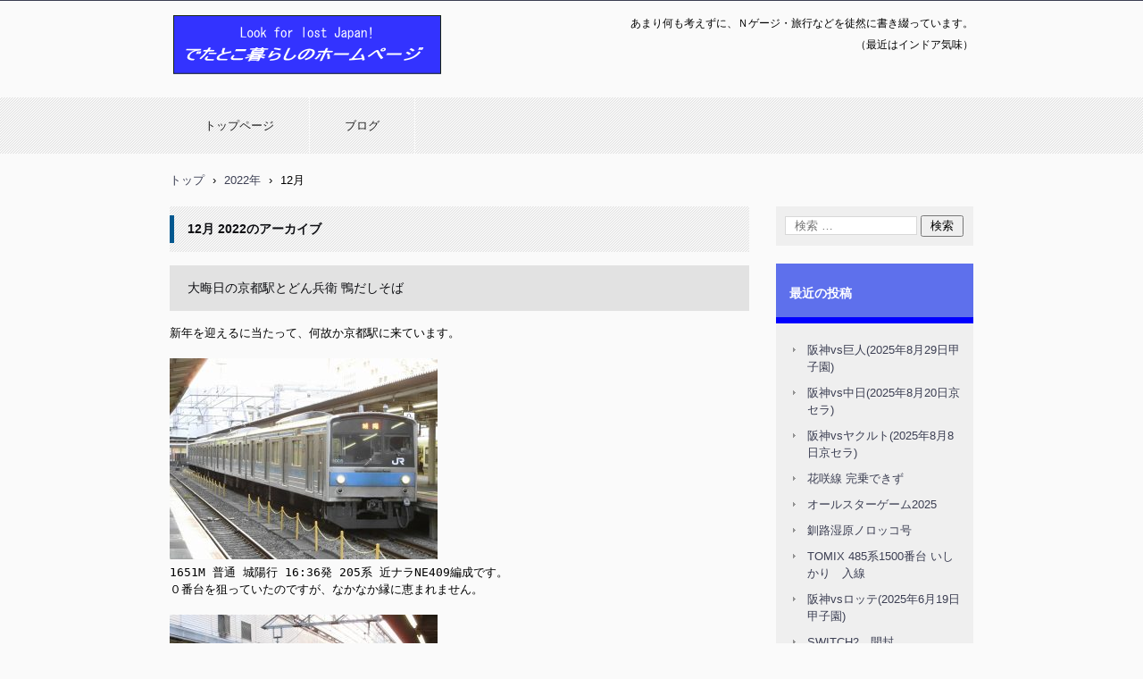

--- FILE ---
content_type: text/css
request_url: https://www.rectray.com/wordpress/wp-content/themes/hpb18T20160109002631/style.css
body_size: 5230
content:
@charset "UTF-8";

/*
Theme Name: でたとこ暮らしのホームページ
Author: Homepage Builder
Author URI: http://www.justsystems.com/jp/links/hpb/creator.html?p=hpb18_wp_hpbdash
Description: このテーマは「JustSystems Homepage Builder Version 18.0.14.0 for Windows」によって作成されました。サイト名は「でたとこ暮らしのホームページ」、サイトの公開日時は「2025年12月31日22:12」です。
License: 
License URI: license.txt
*/
/* normalize.css v2.1.2 */
article,aside,details,figcaption,figure,footer,header,hgroup,main,nav,section,summary{
	display:block;
}audio,canvas,video{
	display:inline-block;
}audio:not([controls]){
	display:none;height:0;
}[hidden]{
	display:none;
}html{
	font-family:sans-serif;-ms-text-size-adjust:100%;-webkit-text-size-adjust:100%;
}body{
	margin:0;
}a:focus{
	outline:thin dotted;
}a:active,a:hover{
	outline:0;
}h1{
	margin:.67em 0;font-size:2em;
}abbr[title]{
	border-bottom:1px dotted;
}b,strong{
	font-weight:bold;
}dfn{
	font-style:italic;
}hr{
	-moz-box-sizing:content-box;box-sizing:content-box;height:0;
}mark{
	background:#ff0;color:#000;
}code,kbd,pre,samp{
	font-size:1em;font-family:monospace,serif;
}pre{
	white-space:pre-wrap;
}q{
	quotes:"\201C" "\201D" "\2018" "\2019";
}small{
	font-size:80%;
}sub,sup{
	position:relative;vertical-align:baseline;font-size:75%;line-height:0;
}sup{
	top:-0.5em;
}sub{
	bottom:-0.25em;
}img{
	border:0;
}svg:not(:root){
	overflow:hidden;
}figure{
	margin:0;
}fieldset{
	margin:0 2px;padding:.35em .625em .75em;border:1px solid silver;
}legend{
	padding:0;border:0;
}button,input,select,textarea{
	margin:0;font-size:100%;font-family:inherit;
}button,input{
	line-height:normal;
}button,select{
	text-transform:none;
}button,html input[type="button"],input[type="reset"],input[type="submit"]{
	cursor:pointer;-webkit-appearance:button;
}button[disabled],html input[disabled]{
	cursor:default;
}input[type="checkbox"],input[type="radio"]{
	box-sizing:border-box;padding:0;
}input[type="search"]{
	-webkit-box-sizing:content-box;-moz-box-sizing:content-box;box-sizing:content-box;-webkit-appearance:textfield;
}input[type="search"]::-webkit-search-cancel-button,input[type="search"]::-webkit-search-decoration{-webkit-appearance:none;}button::-moz-focus-inner,input::-moz-focus-inner{padding:0;border:0;}textarea{
	overflow:auto;vertical-align:top;
}table{
	border-spacing:0;border-collapse:collapse;
}

/* Bass */
*{
	-webkit-box-sizing: border-box;
	-moz-box-sizing: border-box;
	box-sizing: border-box;
}

html{
	font-size: 62.5%;
}

body{
	min-width: 900px;
	background-color : #fafafa;
	color : black;
	word-wrap: break-word;
	word-break: break-all;
	font-size : 1.3rem;
	font-family: "ヒラギノ角ゴ Pro W3", "Hiragino Kaku Gothic Pro", "メイリオ", Meiryo, Osaka, "ＭＳ Ｐゴシック", "MS PGothic", Arial, sans-serif;
	line-height : 1.5;
}

h1, h2, h3, h4, h5, h6, p, ul, ol, dl, table{
	margin-top: 0;
}

h1{
	margin-bottom: 15px;
	font-size: 14px;
	font-size: 1.4rem;
}

h2{
	margin-bottom: 15px;
	font-size: 13px;
	font-size: 1.3rem;
}

h3{
	margin-bottom: 15px;
	font-size: 14px;
	font-size: 1.4rem;
}

h4{
	margin-bottom: 15px;
	font-size: 14px;
	font-size: 1.4rem;
}

h5{
	margin-bottom: 15px;
	font-size: 14px;
	font-size: 1.4rem;
}

h6{
	margin-bottom: 15px;
	font-size: 13px;
	font-size: 1.3rem;
}

img{
	border: none;
}

/* text color */
a{
	outline: none;
	color: #3c3f53;
}
a:link, a:visited, a:active{
	text-decoration: none;
}
a:hover, a:focus{
	text-decoration: underline;
}

/* Layout
++++++++++++++++++++++++++++++++++++++++++++++++++++++++++++++++++++++++++++ */
#masthead{
	position: relative;
	margin-bottom: 20px;
	border-top: 1px solid #3c3f53;
}

.home #masthead{
	margin-bottom: 30px;
}

#main{
	margin: 0 auto;
	width: 900px;
}
#main:after{
	display: table;
	clear: both;
	content: "";
}

#primary{
	float: left;
	width: 649px;
}

#sidebar-1{
	float: right;
	width: 221px;
}

#colophon{
	margin-top: 20px;
	padding: 35px 0;
	background-color: #3c3f53;
	background-image: url(img/line-01.gif);
	background-repeat: repeat-x;
}

/* header
++++++++++++++++++++++++++++++++++++++++++++++++++++++++++++++++++++++++++++ */
.site-branding{
	margin: 0 auto;
	width: 900px;
	padding-top: 16px;
}
.site-branding:after{
	display: table;
	clear: both;
	content: "";
}

.site-title{
	float: left;
	overflow: hidden;
	margin: 0 0 0 4px;
	width: 300px;
	height: 66px;
}
.site-title a{
	display: block;
	padding-top: 66px;
	width: 300px;
	background-image: url(img/site-logo.png);
	background-repeat: no-repeat;
}

.site-description{
	float: right;
	width: 570px;
	text-align: right;
	font-weight: normal;
	font-size : 1.2rem;
}

#hpb-header-extra1{
	position: absolute;
	top: 2em;
	left: 50%;
	margin-top: 16px;
	margin-left: -120px;
	width: 570px;
	text-align: right;
	font-size : 1.2rem;
}
#hpb-header-extra1 p{
	display: inline;
	margin: 1em 0 0;
}
#hpb-header-extra1 p br{
	display: none;
}

#site-navigation{
	margin-top: 26px;
	background-image: url(img/back-01.png);
}
#site-navigation ul{
	margin: 0;
	padding: 0;
	list-style: none;
}
#site-navigation ul a{
	text-decoration: none;
}
#site-navigation ul ul{
	position: absolute;
	top: 100%;
	left: 0;
	z-index: 9999;
	display: none;
	min-width: 150px;
	width: auto;
	border: solid 1px #3c3f53;
	border-bottom: none;
	background-color: #efefef;
}
#site-navigation ul ul li{
	padding: 0;
	width: 100%;
	border-bottom: solid 1px #3c3f53;
	white-space: nowrap;
}
#site-navigation ul ul li a{
	display: block;
	padding: 5px 15px;
	color: #797979;
}
#site-navigation ul ul li a:hover{
	background-color: #3c3f53;
	color: #fff;
}
#site-navigation ul ul li.current_page_item > a, #site-navigation ul ul li.current_page_ancestor > a, #site-navigation ul ul li.current-menu-item > a, #site-navigation ul ul li.current-menu-ancestor > a{
	background-color: #3c3f53;
	color: #fff;
}
#site-navigation ul ul li:hover{
	position: relative;
}
#site-navigation ul ul li:hover > ul{
	top: 0;
	left: 100%;
	display: block;
}
#site-navigation > ul{
	margin: 0 auto;
	width: 900px;
}
#site-navigation > ul > li{
	float: left;
}
#site-navigation > ul > li > a{
	display: block;
	padding: 1.7em 3em;
	border-right: 1px solid #fafafa;
	color: #222;
}
#site-navigation > ul > li > a:hover{
	background-color: #3c3f53;
	color: #fff;
}
#site-navigation > ul > li.current_page_item > a, #site-navigation > ul > li.current_page_ancestor > a, #site-navigation > ul > li.current-menu-item > a, #site-navigation > ul > li.current-menu-ancestor > a{
	background-color : #5e70ec;
	color : #ffffff;
}
#site-navigation > ul > li:hover{
	position: relative;
}
#site-navigation > ul > li:hover > ul{
	display: block;
}
#site-navigation > ul:after{
	display: table;
	clear: both;
	content: "";
}

#hpb-header-image{
	background-image: url(img/back-01.png);
}
#hpb-header-image img{
	display: block;
	margin: 0 auto;
}

#breadcrumb-list{
	margin: 20px auto 0;
	width: 900px;
}
#breadcrumb-list div{
	display: inline-block;
	margin-right: 5px;
}

/* common
++++++++++++++++++++++++++++++++++++++++++++++++++++++++++++++++++++++++++++ */
div[class*="hpb-viewtype"]{
	margin-bottom: 20px;
}
div[class*="hpb-viewtype"] > h3{
	position: relative;
	margin-bottom: 15px;
	padding: 15px 15px 15px 20px;
	background-image: url(img/back-01.png);
	color: #0d0e12;
}
div[class*="hpb-viewtype"] > h3:before{
	position: absolute;
	top: 20%;
	left: 0;
	display: block;
	height: 60%;
	border-left: solid 5px #03588f;
	content: "";
}
div[class*="hpb-viewtype"] > h3 a{
	color: #0d0e12;
}
div[class*="hpb-viewtype"] .entry-header h4{
	margin-bottom: 15px;
	padding: 15px 20px;
	background-color: #e2e2e2;
	color: #0d0e12;
	font-weight: normal;
}
div[class*="hpb-viewtype"] .entry-header h4 a{
	color: #0d0e12;
}
div[class*="hpb-viewtype"]:after{
	display: table;
	clear: both;
	content: "";
}

/* toppage-topics */
#toppage-topics{
	margin-bottom: 20px;
}
#toppage-topics > h3{
	position: relative;
	margin-bottom: 15px;
	padding: 15px 15px 15px 20px;
	border-top: none;
	background-image: url(img/back-01.png);
	color: #0d0e12;
	font-weight: bold;
}
#toppage-topics > h3:before{
	position: absolute;
	top: 20%;
	left: 0;
	display: block;
	height: 60%;
	border-left: solid 5px #03588f;
	content: "";
}
#toppage-topics ul{
	margin: 0;
	padding: 0;
	list-style: none;
}
#toppage-topics ul li{
	padding: 5px 10px 5px 40px;
	background-image: url(img/icon-01.gif);
	background-position: 21px 0.9em;
	background-repeat: no-repeat;
}

/* hpb-viewtype-title */
.hpb-viewtype-title ul{
	margin: 0;
	padding: 0;
	list-style: none;
}
.hpb-viewtype-title ul li{
	padding: 5px 10px 5px 40px;
	background-image: url(img/icon-01.gif);
	background-position: 21px 0.9em;
	background-repeat: no-repeat;
}

/* hpb-viewtype-date */
.hpb-viewtype-date dt{
	float: left;
	clear: left;
	padding: 5px 20px 5px 40px;
	background-image: url(img/icon-01.gif);
	background-position: 21px 0.9em;
	background-repeat: no-repeat;
}
.hpb-viewtype-date dd{
	margin: 0;
	padding: 5px 10px;
}

/* hpb-viewtype-content */
.hpb-viewtype-content > dl > dt{
	margin-bottom: 15px;
	padding: 15px 20px;
	background-color: #e2e2e2;
	font-weight: normal;
}
.hpb-viewtype-content > dl > dt a{
	color: #0d0e12;
}
.hpb-viewtype-content > dl > dd{
	margin: 0 0 25px;
}

/* hpb-more-entry */
.hpb-more-entry{
	float: right;
	overflow: hidden;
	width: 81px;
	height: 26px;
}
.hpb-more-entry a{
	display: block;
	padding-top: 26px;
	width: 81px;
	background-image: url(img/button-01.png);
}

.edit-link{
	display: block;
	margin-bottom: 25px;
	text-align: right;
}

.entry-meta span{
	padding: 0 0.5em;
}

.navigation-paging,
.navigation-post{
	margin: 30px 0 40px;
}
.navigation-paging .nav-previous,
.navigation-paging .nav-next,
.navigation-post .nav-previous,
.navigation-post .nav-next{
	float: left;
	width: 49%;
}
.navigation-paging .nav-previous a,
.navigation-paging .nav-next a,
.navigation-post .nav-previous a,
.navigation-post .nav-next a{
	display: inline-block;
	padding: 1.5em;
	background-color: #3c3f53;
	color: #fff;
	text-decoration: none;
}
.navigation-paging .nav-next,
.navigation-post .nav-next{
	float: right;
	text-align: right;
}
.navigation-paging:after,
.navigation-post:after{
	display: table;
	clear: both;
	content: "";
}

/* archive
++++++++++++++++++++++++++++++++++++++++++++++++++++++++++++++++++++++++++++ */
.site-content .page-title{
	position: relative;
	margin-bottom: 15px;
	padding: 15px 15px 15px 20px;
	background-image: url(img/back-01.png);
	color: #0d0e12;
}
.site-content .page-title:before{
	position: absolute;
	top: 20%;
	left: 0;
	display: block;
	height: 60%;
	border-left: solid 5px #03588f;
	content: "";
}
.site-content .entry-title{
	margin-bottom: 15px;
	padding: 15px 20px;
	background-color: #e2e2e2;
	color: #0d0e12;
	font-weight: normal;
}
.site-content .entry-title a{
	color: #0d0e12;
}
.site-content article{
	margin-bottom: 20px;
}

/* single
++++++++++++++++++++++++++++++++++++++++++++++++++++++++++++++++++++++++++++ */
.single .entry-title{
	position: relative;
	margin-bottom: 15px;
	padding: 15px 15px 15px 20px;
	background-image: url(img/back-01.png);
	color: #0d0e12;
	font-weight: bold;
}
.single .entry-title:before{
	position: absolute;
	top: 20%;
	left: 0;
	display: block;
	height: 60%;
	border-left: solid 5px #03588f;
	content: "";
}
.single .entry-title a{
	color: #0d0e12;
}

/* Page
++++++++++++++++++++++++++++++++++++++++++++++++++++++++++++++++++++++++++++ */
#hpb-page-title{
	position: relative;
	margin-bottom: 15px;
	padding: 15px 15px 15px 20px;
	background-image: url(img/back-01.png);
	color: #0d0e12;
	font-weight: bold;
}
#hpb-page-title:before{
	position: absolute;
	top: 20%;
	left: 0;
	display: block;
	height: 60%;
	border-left: solid 5px #03588f;
	content: "";
}

/* entry style
++++++++++++++++++++++++++++++++++++++++++++++++++++++++++++++++++++++++++++ */
.entry-content h1,
.comment-content h1{
	padding: 15px 20px;
	background-color: #e2e2e2;
	color: #0d0e12;
	font-weight: normal;
}
.entry-content h2,
.comment-content h2{
	padding: 15px 20px;
	background-color: #e2e2e2;
	color: #0d0e12;
	font-weight: normal;
}
.entry-content h3,
.comment-content h3{
	padding: 15px 20px;
	border-top: 1px solid #3c3f53;
	background-color: #f1f1f1;
	color: #0d0e12;
	font-weight: normal;
}
.entry-content h4,
.comment-content h4{
	padding: 15px 20px;
	border-top: 1px solid #3c3f53;
	background-color: #f1f1f1;
	color: #0d0e12;
	font-weight: normal;
}
.entry-content h5,
.comment-content h5{
	padding: 15px 20px;
	background-color: #f1f1f1;
	color: #0d0e12;
	font-weight: normal;
}
.entry-content h6,
.comment-content h6{
	padding: 15px 20px;
	border-top: 1px solid #3c3f53;
	color: #0d0e12;
	font-weight: normal;
}
.entry-content p,
.comment-content p{
	margin-bottom: 25px;
}
.entry-content ul,
.comment-content ul{
	margin-bottom: 25px;
	padding-left: 18px;
}
.entry-content ul ul,
.comment-content ul ul{
	margin-bottom: 0;
}
.entry-content ol,
.comment-content ol{
	margin-bottom: 25px;
	padding-left: 18px;
}
.entry-content ol ol,
.comment-content ol ol{
	margin-bottom: 0;
}
.entry-content dl dt,
.comment-content dl dt{
	margin-bottom: 10px;
	padding: 5px 0 5px 25px;
	border-left: 5px solid #3c3f53;
}
.entry-content dl dd,
.comment-content dl dd{
	margin-bottom: 25px;
	margin-left: 94px;
}
.entry-content table,
.comment-content table{
	margin-bottom: 25px;
	width: 100%;
	border: 1px solid #d8d8d8;
}
.entry-content table caption,
.comment-content table caption{
	margin-bottom: 10px;
	font-weight: bold;
}
.entry-content table th,
.comment-content table th{
	padding: 5px 20px;
	width: auto;
	border: 1px solid #d8d8d8;
	background-color: #f1f1f1;
	text-align: left;
	font-weight: normal;
}
.entry-content table td,
.comment-content table td{
	padding: 5px 20px;
	width: auto;
	border: 1px solid #d8d8d8;
}
.entry-content table thead th,
.comment-content table thead th{
	font-weight: bold;
}
.entry-content table tfoot,
.comment-content table tfoot{
	background-color: #f1f1f1;
}
.entry-content blockquote,
.comment-content blockquote{
	margin: 0 0 25px;
	padding: 12px 40px;
	border: 3px solid #e2e2e2;
	background-color: #f1f1f1;
}
.entry-content blockquote p,
.comment-content blockquote p{
	margin-top: 30px;
	margin-bottom: 0;
}
.entry-content blockquote p:first-child,
.comment-content blockquote p:first-child{
	margin-top: 0;
}
.entry-content hr,
.comment-content hr{
	margin: 25px 0;
	border: none;
	border-top-width: 1px;
	border-top-style: solid;
	border-top-color: #e2e2e2;
}
.entry-content .alignnone,
.comment-content .alignnone{
	margin: 0;
}
.entry-content .aligncenter,
.comment-content .aligncenter{
	margin: 12px auto;
}
.entry-content .alignleft,
.comment-content .alignleft{
	float: left;
	margin: 12px 24px 12px 0;
}
.entry-content .alignright,
.comment-content .alignright{
	float: right;
	margin: 12px 0 12px 24px;
}
.entry-content img.alignnone,
.comment-content img.alignnone{
	margin: 0;
}
.entry-content img.aligncenter,
.comment-content img.aligncenter{
	margin: 12px auto;
}
.entry-content img.alignleft,
.comment-content img.alignleft{
	margin: 12px 24px 12px 0;
}
.entry-content img.alignright,
.comment-content img.alignright{
	margin: 12px 0 12px 24px;
}
.entry-content img.wp-smiley,
.entry-content .rsswidget img,
.comment-content img.wp-smiley,
.comment-content .rsswidget img{
	margin-top: 0;
	margin-bottom: 0;
	padding: 0;
	border: 0;
	border-radius: 0;
	box-shadow: none;
}
.entry-content .wp-caption,
.comment-content .wp-caption{
	margin-bottom: 25px;
	padding: 7px;
	max-width: 100%;
	border: 1px solid #e5e5e5;
	background-color: #FCFCFC;
}
.entry-content .wp-caption img,
.comment-content .wp-caption img{
	max-width: 100%;
	display: block;
	margin: 0 auto;
}
.entry-content .wp-caption .wp-caption-text,
.comment-content .wp-caption .wp-caption-text{
	margin: 10px 0;
	text-align: center;
}
.entry-content .gallery-caption,
.entry-content .entry-caption,
.comment-content .gallery-caption,
.comment-content .entry-caption{
	color: #757575;
	font-style: italic;
	line-height: 2;
}
.entry-content dl.gallery-item,
.comment-content dl.gallery-item{
	margin: 0;
}
.entry-content dl.gallery-item dt,
.comment-content dl.gallery-item dt{
	padding: 0;
	border: none;
}
.entry-content .gallery-item a,
.entry-content .gallery-caption,
.comment-content .gallery-item a,
.comment-content .gallery-caption{
	width: 90%;
}
.entry-content .gallery-item a,
.comment-content .gallery-item a{
	display: block;
}
.entry-content .gallery-caption a,
.comment-content .gallery-caption a{
	display: inline;
}
.entry-content .gallery-columns-1 .gallery-item a,
.comment-content .gallery-columns-1 .gallery-item a{
	max-width: 100%;
	width: auto;
}
.entry-content .gallery .gallery-icon img,
.comment-content .gallery .gallery-icon img{
	padding: 5%;
	max-width: 90%;
	height: auto;
}
.entry-content .gallery-columns-1 .gallery-icon img,
.comment-content .gallery-columns-1 .gallery-icon img{
	padding: 3%;
}
.entry-content embed,
.entry-content iframe,
.entry-content object,
.entry-content video,
.comment-content embed,
.comment-content iframe,
.comment-content object,
.comment-content video{
	max-width: 100%;
}

/* ==|== Comment ======================================================= */
.comments-area {
	/* Comment Navigation */
	/* Comment form */
}
.comments-area .comments-title{
	padding: 15px 20px;
	border-left: 10px solid #3c3f53;
	background-color: #e2e2e2;
	color: #0d0e12;
	font-weight: normal;
}
.comments-area .comment-list{
	padding: 0;
	list-style: none;
}
.comments-area .comment-list article{
	margin-bottom: 20px;
	padding-bottom: 20px;
	border-bottom: 1px solid #e2e2e2;
}
.comments-area .comment-list article footer{
	margin-bottom: 20px;
	font-style: italic;
}
.comments-area .comment-list article footer .avatar{
	float: left;
	margin-right: 10px;
}
.comments-area .comment-list article footer cite{
	margin-bottom: 10px;
}
.comments-area .comment-list article footer .edit-link{
	display: inline;
}
.comments-area .comment-list article .reply{
	text-align: right;
}
.comments-area .comment-list article .reply a{
	display: inline-block;
	padding: 5px 10px;
	background-color: #3c3f53;
	color: #fff;
	text-decoration: none;
}
.comments-area .comment-list article .reply a:hover{
	background-color: #e2e2e2;
	color: #3c3f53;
}
.comments-area .comment-list ul{
	padding-left: 0;
	list-style: none;
}
.comments-area .comment-list ul article{
	padding-left: 95px;
}
.comments-area .comment-list .pingback{
	margin-bottom: 20px;
	padding: 0 15px;
}
.comments-area #comment-nav-above div,
.comments-area #comment-nav-below div{
	margin: 0;
	width: auto;
}
.comments-area #comment-nav-above div.nav-previous,
.comments-area #comment-nav-below div.nav-previous{
	float: left;
}
.comments-area #comment-nav-above div.nav-next,
.comments-area #comment-nav-below div.nav-next{
	float: right;
}
.comments-area #comment-nav-above div a,
.comments-area #comment-nav-below div a{
	display: inline-block;
	padding: 1.5em;
	background-color: #3c3f53;
	color: #fff;
	text-decoration: none;
}
.comments-area #comment-nav-above:after,
.comments-area #comment-nav-below:after{
	display: table;
	clear: both;
	content: "";
}
.comments-area #comment-nav-above{
	margin: 0 0 10px;
	padding: 0 0 10px;
}
.comments-area #comment-nav-below{
	margin: 10px 0 30px;
	padding: 10px 0 0;
}
.comments-area #respond #reply-title{
	font-size: 14px;
	font-size: 1.4rem;
	padding: 15px 20px;
	border-left: 10px solid #3c3f53;
	background-color: #e2e2e2;
	color: #0d0e12;
	font-weight: normal;
}
.comments-area #respond #reply-title #cancel-comment-reply-link{
	font-size: 12px;
	font-size: 1.2rem;
}
.comments-area #respond form .comment-form-author input,
.comments-area #respond form .comment-form-email input,
.comments-area #respond form .comment-form-url input{
	padding: 5px;
}
.comments-area #respond form .comment-form-comment textarea{
	padding: 5px;
	width: 80%;
}
.comments-area #respond form label{
	display: block;
	margin-bottom: 10px;
}
.comments-area #respond form .required{
	color: #ae0a0a;
}
.comments-area #respond form .form-submit input{
	padding: 5px 15px;
	border: none;
	background-color: #3c3f53;
	color: #fff;
	font-weight: normal;
}

/* widget
++++++++++++++++++++++++++++++++++++++++++++++++++++++++++++++++++++++++++++ */
.widget{
	margin-bottom: 20px;
	padding: 0 0 10px;
	background-color: #efefef;
	color: #141318;
	/* ==|== ul bass widget ================================================= */
	/* ==|== select widget ======================================================= */
}
.widget ul{
	margin: 0;
	padding: 0;
	list-style: none;
}
.widget ul li{
	padding: 5px 10px 5px 35px;
	background-image: url(img/icon-01.gif);
	background-position: 19px 0.9em;
	background-repeat: no-repeat;
}
.widget ul li li{
	padding-bottom: 0;
	padding-left: 19px;
	background-position: 0 0.9em;
}
.widget ul li li li li li{
	display: none;
}
.widget ul li:hover{
	background-color: #e2e2e2;
}
.widget ul span{
	display: block;
}
.widget select{
	width: 90%;
	display: block;
	margin: 0 auto;
}
.widget img{
	max-width: 100%;
	height: auto;
}

.widget-title{
	padding: 23px 15px;
	background-color : blue;
	background-image: url(img/back-02.png);
	background-repeat: repeat-x;
	color : #ffffff;
}
.widget-title a{
	color: #fff;
	text-decoration: none;
}

/* ==|== tag-cloud widget =================================================== */
.widget_tag_cloud .tagcloud{
	padding: 0 10px;
}

/* ==|== calendar widget ==================================================== */
.widget_calendar #calendar_wrap{
	padding-top: 10px;
}
.widget_calendar table{
	margin: 10px auto;
	width: 90%;
	text-align: center;
}
.widget_calendar table caption,
.widget_calendar table thead,
.widget_calendar table tbody,
.widget_calendar table tfoot{
	border-bottom: 1px solid #cccccc;
}

/* ==|== search widget ====================================================== */
.widget_rss .rsswidget{
	margin-bottom: 10px;
}
.widget_rss .rss-date{
	font-style: italic;
	display: block;
	margin-bottom: 10px;
}
.widget_rss cite{
	display: block;
	text-align: right;
}

/* ==|== search widget ====================================================== */
.widget_search .searchform{
	padding: 10px 10px 0;
}
.widget_search .field{
	padding: 2px 10px;
	width: 126px;
	outline: none;
	border: 1px solid #d8d8d8;
}
.widget_search .submit{
	width: 48px;
}

/* ==|== text widget ======================================================== */
.widget_text .textwidget{
	padding: 0 10px;
}

/* Footer
++++++++++++++++++++++++++++++++++++++++++++++++++++++++++++++++++++++++++++ */
#site-sub-navigation{
	margin: 0 auto 30px;
	width: 900px;
	color: #cbcbcb;
}
#site-sub-navigation ul{
	margin: 0;
	padding: 0;
	list-style: none;
}
#site-sub-navigation ul li{
	display: inline;
}
#site-sub-navigation ul li a{
	color: #cbcbcb;
}
#site-sub-navigation ul li a:hover{
	color: #ededed;
}
#site-sub-navigation ul li:after{
	margin: 0 5px;
	content: '/';
}
#site-sub-navigation ul li ul{
	display: none;
}

.footer-widgets{
	margin: 0 auto;
	width: 900px;
	text-align: justify;
}
.footer-widgets .widget{
	display: inline-block;
	margin-left: 10px;
	width: 212px;
	vertical-align: top;
}
.footer-widgets .widget_search .field{
	width: 117px;
}

#hpb-footer-main{
	margin: 0 auto;
	width: 900px;
	color: #cbcbcb;
}
#hpb-footer-main .hpb-copyright{
	font-size: 12px;
	font-size: 1.2rem;
}

.site-info{
	margin: 0 auto;
	width: 900px;
	color: #cbcbcb;
}

.wp-login{
	text-align: right;
	margin: 0 auto;
	width: 900px;
}
.wp-login a{
	color: #cbcbcb;
}
.wp-login a:hover{
	color: #ededed;
}

/* Other
++++++++++++++++++++++++++++++++++++++++++++++++++++++++++++++++++++++++++++ */
.menu-toggle{
	display: none;
}

.screen-reader-text{
	display: none;
}

/* Supported devices
++++++++++++++++++++++++++++++++++++++++++++++++++++++++++++++++++++++++++++ */
@media screen and (max-width: 568px) {
	/* Bass */
  body{
	min-width: 100%;
  }

  img{
	max-width: 100%;
	height: auto;
  }

	/* Layout
	++++++++++++++++++++++++++++++++++++++++++++++++++++++++++++++++++++++++++++ */
  #masthead{
	position: static;
  }

  .home #masthead{
	margin-bottom: 20px;
  }

  #main{
	margin-top: 10px;
	padding: 0 10px;
	width: 100%;
  }

  #primary{
	float: none;
	width: 100%;
  }

  #sidebar-1{
	float: none;
	width: 100%;
  }

	/* header
	++++++++++++++++++++++++++++++++++++++++++++++++++++++++++++++++++++++++++++ */
  .site-branding{
	width: 300px;
  }

  .site-title{
	float: none;
	margin: 0;
  }

  .site-description{
	float: none;
	margin-top: 20px;
	width: 100%;
	text-align: center;
  }

  #hpb-header-extra1{
	position: static;
	margin: 0;
	width: 100%;
	text-align: center;
  }

  #site-navigation{
	position: relative;
	margin-top: 10px;
	background-color: #3C3F53;
	background-image: none;
  }
  #site-navigation .menu-toggle{
	display: block;
	margin: 0;
	padding: 5px;
	background-image: url(img/icon-menu.png);
	background-position: center center;
	background-repeat: no-repeat;
	text-indent: -999em;
	cursor: pointer;
  }
  #site-navigation ul{
	display: none;
  }
  #site-navigation ul ul{
	position: static;
	display: block;
	margin-left: 1em;
	border: none;
	background-color: transparent;
  }
  #site-navigation ul ul li{
	width: 100%;
	border-bottom: none;
  }
  #site-navigation ul ul li a{
	display: block;
	padding: 5px 2em;
	color: #222;
  }
  #site-navigation ul ul li a:hover{
	background-color: transparent;
	color: #222;
  }
  #site-navigation ul ul li.current_page_item > a, #site-navigation ul ul li.current_page_ancestor > a, #site-navigation ul ul li.current-menu-item > a, #site-navigation ul ul li.current-menu-ancestor > a{
	background-color: transparent;
	color: #222;
  }
  #site-navigation ul.toggled-on{
	position: absolute;
	top: 100%;
	z-index: 999;
	display: block;
  }
  #site-navigation > ul{
	width: 100%;
	background-image: url(img/back-01.png);
  }
  #site-navigation > ul > li{
	float: none;
  }
  #site-navigation > ul > li > a{
	padding: 5px 2em;
	border-right: none;
  }
  #site-navigation > ul > li > a:hover{
	background-color: transparent;
	color: #222;
  }
  #site-navigation > ul > li.current_page_item > a, #site-navigation > ul > li.current_page_ancestor > a, #site-navigation > ul > li.current-menu-item > a, #site-navigation > ul > li.current-menu-ancestor > a{
	background-color: transparent;
	color: #222;
  }
  .hpb-nav-open#site-navigation .menu-toggle{
	display: none;
  }
  .hpb-nav-open#site-navigation ul{
	display: block;
  }

  #hpb-header-image{
	padding: 10px;
  }

  #breadcrumb-list{
	display: none;
  }

	/* entry style
	++++++++++++++++++++++++++++++++++++++++++++++++++++++++++++++++++++++++++++ */
  .entry-content dl dd,
  .comment-content dl dd{
	margin-left: 30px;
  }
  .entry-content form table,
  .comment-content form table{
	border-top: none;
  }
  .entry-content form table th,
  .entry-content form table td,
  .comment-content form table th,
  .comment-content form table td{
	display: block;
	border: none;
	border-top: 1px solid #d8d8d8;
  }
  .entry-content form table textarea.l,
  .entry-content form table input.m,
  .entry-content form table input.l,
  .comment-content form table textarea.l,
  .comment-content form table input.m,
  .comment-content form table input.l{
	width: 100%;
  }
  .entry-content .aligncenter,
  .entry-content .alignleft,
  .entry-content .alignright,
  .comment-content .aligncenter,
  .comment-content .alignleft,
  .comment-content .alignright{
	margin: 12px auto;
  }
  .entry-content img.alignleft, .entry-content img.alignright,
  .comment-content img.alignleft,
  .comment-content img.alignright{
	margin: 12px auto;
  }

	/* Footer
	++++++++++++++++++++++++++++++++++++++++++++++++++++++++++++++++++++++++++++ */
  #site-sub-navigation{
	padding: 0 10px;
	width: 100%;
  }
  #site-sub-navigation ul li{
	display: block;
	padding: 5px 0;
  }
  #site-sub-navigation ul li:after{
	margin: 0;
	content: '';
  }

  .footer-widgets{
	width: 100%;
  }
  .footer-widgets .widget{
	display: block;
	margin: 0 10px 20px;
	width: auto;
  }

  #hpb-footer-main{
	width: 100%;
  }
  #hpb-footer-main .hpb-copyright{
	display: block;
	text-align: center;
  }

  .site-info{
	padding: 0 10px;
	width: 100%;
  }

  .wp-login{
	padding: 0 10px;
	width: 100%;
  }
}
